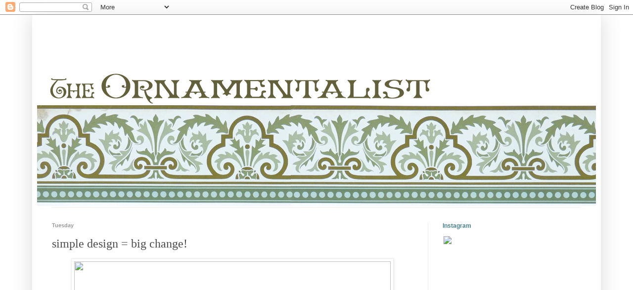

--- FILE ---
content_type: text/javascript; charset=UTF-8
request_url: https://www.ornamentalist.net/feeds/posts/summary?q=children%27s%20rooms|color|murals|work%20in%20progress|&published&alt=json-in-script&callback=stwRelatedPosts&max-results=4
body_size: 2244
content:
// API callback
stwRelatedPosts({"version":"1.0","encoding":"UTF-8","feed":{"xmlns":"http://www.w3.org/2005/Atom","xmlns$openSearch":"http://a9.com/-/spec/opensearchrss/1.0/","xmlns$blogger":"http://schemas.google.com/blogger/2008","xmlns$georss":"http://www.georss.org/georss","xmlns$gd":"http://schemas.google.com/g/2005","xmlns$thr":"http://purl.org/syndication/thread/1.0","id":{"$t":"tag:blogger.com,1999:blog-7565391737422896914"},"updated":{"$t":"2026-01-24T08:56:25.044-08:00"},"category":[{"term":"decorative painting"},{"term":"travel"},{"term":"murals"},{"term":"ornament"},{"term":"news"},{"term":"Florence"},{"term":"color"},{"term":"press"},{"term":"Victoriana"},{"term":"interior design"},{"term":"photography"},{"term":"gilding"},{"term":"work in progress"},{"term":"Erling Wold"},{"term":"Italy"},{"term":"art"},{"term":"exterior color"},{"term":"moi"},{"term":"trompe l'oeil"},{"term":"vienna"},{"term":"architecture"},{"term":"my work"},{"term":"ornamentalists"},{"term":"Artistic License"},{"term":"frescoes"},{"term":"paris"},{"term":"polychrome"},{"term":"studio visit"},{"term":"textiles"},{"term":"San Francisco"},{"term":"chinoiserie"},{"term":"grottesca"},{"term":"grotesque"},{"term":"orientalism"},{"term":"restoration"},{"term":"salon"},{"term":"blogs"},{"term":"books"},{"term":"collecting"},{"term":"painted furniture"},{"term":"japan"},{"term":"music"},{"term":"shopping"},{"term":"garden"},{"term":"portraits"},{"term":"showcase"},{"term":"arabesque"},{"term":"internet"},{"term":"memento mori"},{"term":"miniatures"},{"term":"Versailles"},{"term":"arts and crafts"},{"term":"children's rooms"},{"term":"classes"},{"term":"francophilia"},{"term":"heraldry"},{"term":"open studios"},{"term":"scenic"},{"term":"wallpaper"},{"term":"Alison Woolley"},{"term":"Berlin"},{"term":"New Orleans"},{"term":"Pascal Amblard"},{"term":"doors"},{"term":"grief"},{"term":"how-to"},{"term":"joy"},{"term":"opera"},{"term":"pigment"},{"term":"stenciling"},{"term":"white windows"},{"term":"woodgraining"},{"term":"Georgian"},{"term":"Vera"},{"term":"baroque"},{"term":"eyes"},{"term":"faux bois"},{"term":"gothic"},{"term":"lace"},{"term":"symbolism"},{"term":"tony duquette"},{"term":"verre eglomise"},{"term":"windows"},{"term":"Adrian Card"},{"term":"Alhambra"},{"term":"Andalusia"},{"term":"Cosmatesque"},{"term":"Danse Macabre"},{"term":"Mudejar"},{"term":"New York"},{"term":"Vatican"},{"term":"Venice"},{"term":"Wedgwood"},{"term":"emblemata"},{"term":"floors"},{"term":"food"},{"term":"mosaic"},{"term":"papier peint"},{"term":"sali"},{"term":"tea"},{"term":"Alameda"},{"term":"Arezzo"},{"term":"Bavaria"},{"term":"Bologna"},{"term":"Bulgaria"},{"term":"Byzantine"},{"term":"Carolina d'Ayala Valva"},{"term":"Corsini"},{"term":"Fauxology"},{"term":"Hermitage"},{"term":"Jennifer Carrasco"},{"term":"Larry Boyce"},{"term":"Lucca"},{"term":"Medusa"},{"term":"Miriam Ellner"},{"term":"Munich"},{"term":"Paolo Bellò"},{"term":"Piero della Francesca"},{"term":"Poccetti"},{"term":"Potsdam"},{"term":"Prague"},{"term":"Ravenna"},{"term":"Slovenia"},{"term":"Spain"},{"term":"art deco"},{"term":"austerity"},{"term":"bergl"},{"term":"booze"},{"term":"burning man"},{"term":"crypt"},{"term":"damascening"},{"term":"ebonized"},{"term":"empire"},{"term":"fans"},{"term":"football"},{"term":"heirlooms"},{"term":"idal"},{"term":"ironwork"},{"term":"jennybird"},{"term":"libraries"},{"term":"maps"},{"term":"mission"},{"term":"neoclassical"},{"term":"pattern"},{"term":"perpective"},{"term":"pietra serena"},{"term":"pseudo-kufic"},{"term":"putti"},{"term":"quadratura"},{"term":"recipes"},{"term":"sgraffito"},{"term":"theatre"},{"term":"veneto"},{"term":"wintergarden"}],"title":{"type":"text","$t":"The Ornamentalist"},"subtitle":{"type":"html","$t":"news, design projects, and musings, from San Francisco mural artist Lynne Rutter"},"link":[{"rel":"http://schemas.google.com/g/2005#feed","type":"application/atom+xml","href":"https:\/\/www.ornamentalist.net\/feeds\/posts\/summary"},{"rel":"self","type":"application/atom+xml","href":"https:\/\/www.blogger.com\/feeds\/7565391737422896914\/posts\/summary?alt=json-in-script\u0026max-results=4\u0026q=children%27s+rooms%7Ccolor%7Cmurals%7Cwork+in+progress%7C"},{"rel":"alternate","type":"text/html","href":"https:\/\/www.ornamentalist.net\/"},{"rel":"hub","href":"http://pubsubhubbub.appspot.com/"}],"author":[{"name":{"$t":"Lynne Rutter"},"uri":{"$t":"http:\/\/www.blogger.com\/profile\/03861049506323014982"},"email":{"$t":"noreply@blogger.com"},"gd$image":{"rel":"http://schemas.google.com/g/2005#thumbnail","width":"32","height":"32","src":"\/\/blogger.googleusercontent.com\/img\/b\/R29vZ2xl\/AVvXsEiTHy0ohETeUjqL5qunmkYYRwlXcrIHEE7OjSwN1M5GihZL4rYZT6mYGD38VSLPpclOI-A13e6FZw7a_FfOwaC7x6qqRFHFFOzc41lA6LJDR2a4Ot5oVxgY1NLcZVfqfw\/s113\/fortunyumbrella.jpg"}}],"generator":{"version":"7.00","uri":"http://www.blogger.com","$t":"Blogger"},"openSearch$totalResults":{"$t":"1"},"openSearch$startIndex":{"$t":"1"},"openSearch$itemsPerPage":{"$t":"4"},"entry":[{"id":{"$t":"tag:blogger.com,1999:blog-7565391737422896914.post-3882244414984668625"},"published":{"$t":"2008-10-13T12:54:00.000-07:00"},"updated":{"$t":"2008-11-05T01:16:08.847-08:00"},"category":[{"scheme":"http://www.blogger.com/atom/ns#","term":"children's rooms"},{"scheme":"http://www.blogger.com/atom/ns#","term":"murals"},{"scheme":"http://www.blogger.com/atom/ns#","term":"news"},{"scheme":"http://www.blogger.com/atom/ns#","term":"work in progress"}],"title":{"type":"text","$t":"Library Children's Room Mural- in progress"},"summary":{"type":"text","$t":"The Russian Prince brings home the FirebirdThis week we will be finishing a large children's room mural for the  Burlingame Public Library, Commissioned by the  Burlingame Library Foundation, the murals draw inspiration from  the \"Golden Age of Illustration\" the great storybooks of the late 19th and early 20th centuries, like Maxfield Parrish, N.C. Wyeth, Arthur Rackham.  The Burlingame Library "},"link":[{"rel":"replies","type":"application/atom+xml","href":"https:\/\/www.ornamentalist.net\/feeds\/3882244414984668625\/comments\/default","title":"Post Comments"},{"rel":"replies","type":"text/html","href":"https:\/\/www.ornamentalist.net\/2008\/10\/library-childrens-room-mural-in.html#comment-form","title":"4 Comments"},{"rel":"edit","type":"application/atom+xml","href":"https:\/\/www.blogger.com\/feeds\/7565391737422896914\/posts\/default\/3882244414984668625"},{"rel":"self","type":"application/atom+xml","href":"https:\/\/www.blogger.com\/feeds\/7565391737422896914\/posts\/default\/3882244414984668625"},{"rel":"alternate","type":"text/html","href":"https:\/\/www.ornamentalist.net\/2008\/10\/library-childrens-room-mural-in.html","title":"Library Children's Room Mural- in progress"}],"author":[{"name":{"$t":"Unknown"},"email":{"$t":"noreply@blogger.com"},"gd$image":{"rel":"http://schemas.google.com/g/2005#thumbnail","width":"16","height":"16","src":"https:\/\/img1.blogblog.com\/img\/b16-rounded.gif"}}],"thr$total":{"$t":"4"}}]}});